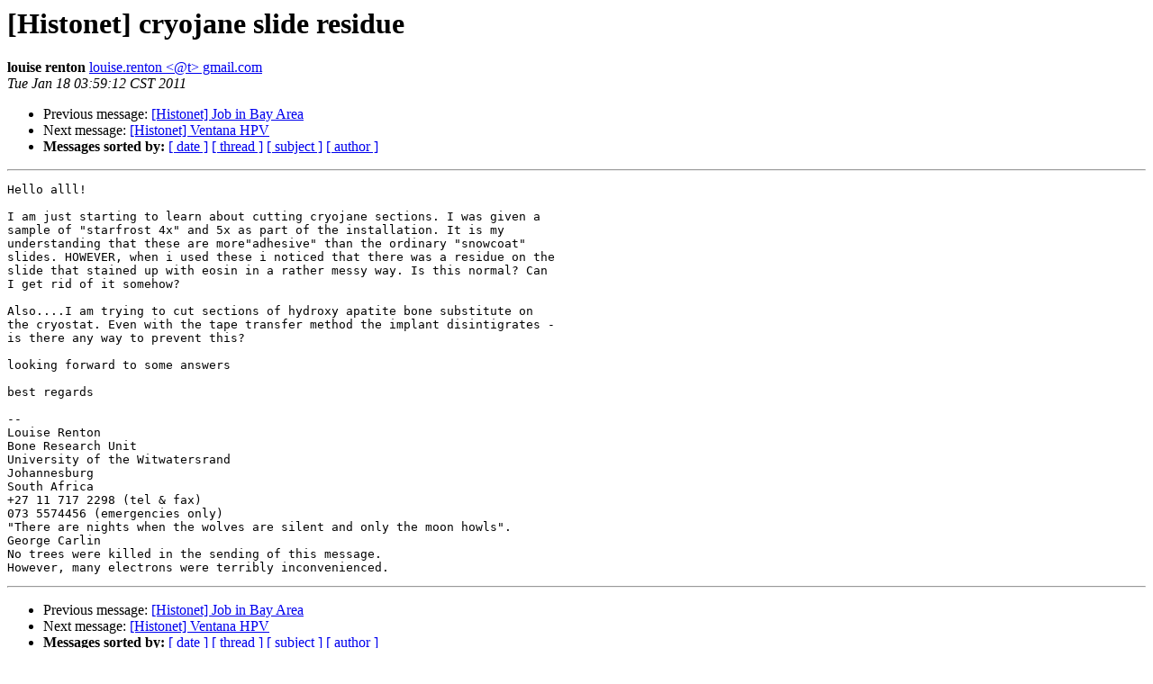

--- FILE ---
content_type: text/html; charset=UTF-8
request_url: http://lists.utsouthwestern.edu/pipermail/histonet/2011-January/054315.html
body_size: 3181
content:
<!DOCTYPE HTML PUBLIC "-//W3C//DTD HTML 3.2//EN">
<HTML>
 <HEAD>
   <TITLE> [Histonet] cryojane slide residue
   </TITLE>
   <LINK REL="Index" HREF="index.html" >
   <LINK REL="made" HREF="mailto:histonet%40lists.utsouthwestern.edu?Subject=%5BHistonet%5D%20cryojane%20slide%20residue&In-Reply-To=">
   <META NAME="robots" CONTENT="index,nofollow">
   <META http-equiv="Content-Type" content="text/html; charset=us-ascii">
   <LINK REL="Previous"  HREF="054314.html">
   <LINK REL="Next"  HREF="054316.html">
 </HEAD>
 <BODY BGCOLOR="#ffffff">
   <H1>[Histonet] cryojane slide residue</H1>
<!--htdig_noindex-->
    <B>louise renton</B> 
    <A HREF="mailto:histonet%40lists.utsouthwestern.edu?Subject=%5BHistonet%5D%20cryojane%20slide%20residue&In-Reply-To="
       TITLE="[Histonet] cryojane slide residue">louise.renton &lt;@t&gt; gmail.com
       </A><BR>
    <I>Tue Jan 18 03:59:12 CST 2011</I>
    <P><UL>
        <LI>Previous message: <A HREF="054314.html">[Histonet] Job in Bay Area
</A></li>
        <LI>Next message: <A HREF="054316.html">[Histonet] Ventana HPV
</A></li>
         <LI> <B>Messages sorted by:</B> 
              <a href="date.html#54315">[ date ]</a>
              <a href="thread.html#54315">[ thread ]</a>
              <a href="subject.html#54315">[ subject ]</a>
              <a href="author.html#54315">[ author ]</a>
         </LI>
       </UL>
    <HR>  
<!--/htdig_noindex-->
<!--beginarticle-->
<PRE>Hello alll!

I am just starting to learn about cutting cryojane sections. I was given a
sample of &quot;starfrost 4x&quot; and 5x as part of the installation. It is my
understanding that these are more&quot;adhesive&quot; than the ordinary &quot;snowcoat&quot;
slides. HOWEVER, when i used these i noticed that there was a residue on the
slide that stained up with eosin in a rather messy way. Is this normal? Can
I get rid of it somehow?

Also....I am trying to cut sections of hydroxy apatite bone substitute on
the cryostat. Even with the tape transfer method the implant disintigrates -
is there any way to prevent this?

looking forward to some answers

best regards

-- 
Louise Renton
Bone Research Unit
University of the Witwatersrand
Johannesburg
South Africa
+27 11 717 2298 (tel &amp; fax)
073 5574456 (emergencies only)
&quot;There are nights when the wolves are silent and only the moon howls&quot;.
George Carlin
No trees were killed in the sending of this message.
However, many electrons were terribly inconvenienced.
</PRE>




<!--endarticle-->
<!--htdig_noindex-->
    <HR>
    <P><UL>
        <!--threads-->
	<LI>Previous message: <A HREF="054314.html">[Histonet] Job in Bay Area
</A></li>
	<LI>Next message: <A HREF="054316.html">[Histonet] Ventana HPV
</A></li>
         <LI> <B>Messages sorted by:</B> 
              <a href="date.html#54315">[ date ]</a>
              <a href="thread.html#54315">[ thread ]</a>
              <a href="subject.html#54315">[ subject ]</a>
              <a href="author.html#54315">[ author ]</a>
         </LI>
       </UL>

<hr>
<a href="http://lists.utsouthwestern.edu/mailman/listinfo/histonet">More information about the Histonet
mailing list</a><br>
<!--/htdig_noindex-->
</body></html>
